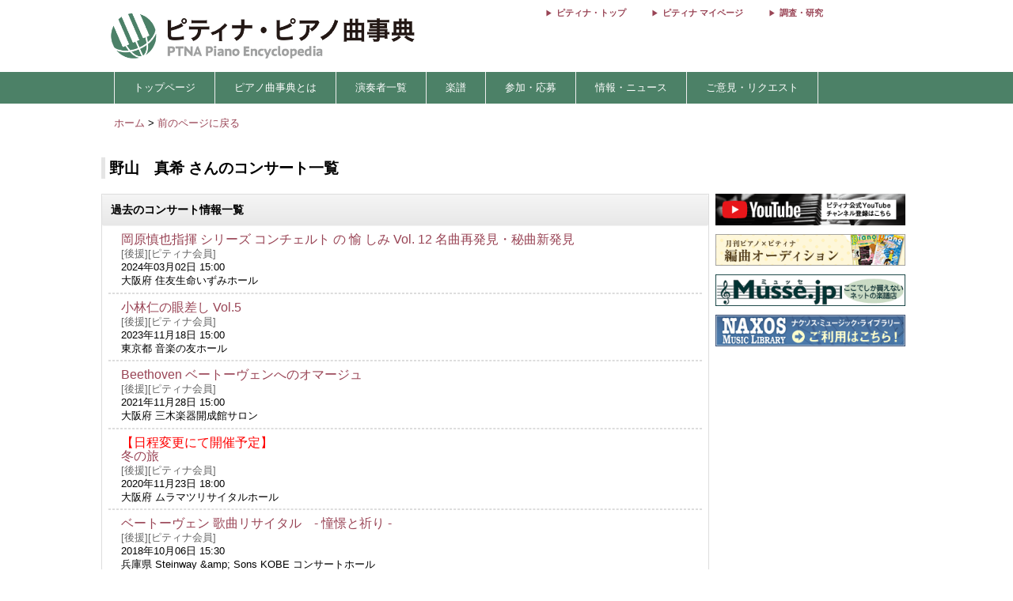

--- FILE ---
content_type: text/html; charset=utf-8
request_url: https://enc.piano.or.jp/concerts/by_person/5493
body_size: 6213
content:
<!DOCTYPE html>
<html lang="ja">
  <head prefix="og: http://ogp.me/ns# fb: http://ogp.me/ns/fb# article: http://ogp.me/ns/article#">
    <!-- 基本メタタグ -->
<meta charset="UTF-8" />
<meta name="viewport" content="width=device-width, initial-scale=1.0, maximum-scale=1.0, user-scalable=no">
<!-- ページ情報 -->
<title> - ピティナ・ピアノ曲事典</title>
<meta name="description" content="ピティナ・ピアノ曲事典には約90,000ページと、10,000点以上の動画リンクがあります。作曲家や演奏家など音楽に関わる「人」、その人々が生み出した「曲」。そして「人」と「曲」との関わりのなかで生み出される音源や楽譜、コンサート情報などの「コンテンツ」。この三つの軸を中心に、音楽にまつわる多くの情報を集め結びつける音楽データベースです。">
<!-- Open Graph -->
<meta property="og:type" content="website" />
<meta property="og:url" content="https://enc.piano.or.jp/concerts/by_person/5493" />
<meta property="og:title" content=" - ピティナ・ピアノ曲事典" />
<meta property="og:description" content="ピティナ・ピアノ曲事典には約90,000ページと、10,000点以上の動画リンクがあります。作曲家や演奏家など音楽に関わる「人」、その人々が生み出した「曲」。そして「人」と「曲」との関わりのなかで生み出される音源や楽譜、コンサート情報などの「コンテンツ」。この三つの軸を中心に、音楽にまつわる多くの情報を集め結びつける音楽データベースです。" />
<meta property="og:image" content="https://enc.piano.or.jp/images/enc.png" />
<meta property="og:site_name" content="piano.or.jp" />
<!-- SEO -->
<link rel="canonical" href="https://enc.piano.or.jp/concerts/by_person/5493" />
  <link rel="alternate" hreflang="ja" href="https://enc.piano.or.jp/concerts/by_person/5493" />
  <link rel="alternate" hreflang="en" href="https://enc.piano.or.jp/concerts/by_person/5493?locale=en" />
<!-- Windows タイル -->
<meta name="msapplication-TileColor" content="#2d88ef">
<meta name="msapplication-TileImage" content="/mstile-144x144.png">

    <link rel="manifest" href="/manifest.json">
    <link rel="shortcut icon" href="/favicon.ico" type="image/x-icon"/>
    <!-- Font Loading Optimization (Async) -->
    <link rel="preconnect" href="https://fonts.googleapis.com">
    <link rel="preconnect" href="https://fonts.gstatic.com" crossorigin>
    <link rel="stylesheet" href="https://fonts.googleapis.com/icon?family=Material+Icons&display=swap" media="print" onload="this.media='all'; this.onload=null;">
    <noscript><link rel="stylesheet" href="https://fonts.googleapis.com/icon?family=Material+Icons&display=swap"></noscript>
    <!-- Google Tag Manager -->
<script>
  (function(w,d,s,l,i){w[l]=w[l]||[];w[l].push({'gtm.start':
  new Date().getTime(),event:'gtm.js'});var f=d.getElementsByTagName(s)[0],
  j=d.createElement(s),dl=l!='dataLayer'?'&l='+l:'';j.async=true;j.src=
  'https://www.googletagmanager.com/gtm.js?id='+i+dl;f.parentNode.insertBefore(j,f);
  })(window,document,'script','dataLayer','GTM-NCHZ72');
</script>
<!-- End Google Tag Manager -->

    <!-- TFP - piano.or.jp -->
<script async src="https://srv.tunefindforfans.com/fruits/mangos.js"></script>
<script type="text/javascript">
  window.amplified = window.amplified || { init: [] };
  amplified.init.push(function() {
    amplified.setParams({
      artist: "",
      song: "",
    });
    amplified.pushAdUnit(100006941);
    amplified.pushExitAdUnit(100006942);
    amplified.run();
  });
</script>

    <meta name="csrf-param" content="authenticity_token" />
<meta name="csrf-token" content="RvlDgDIHjizzRdvKW3ILsM8z2UDx9TEO60881C_nU_oBdSHsQjYt0JaoqxQoENcIBBnv_ikaKvs7Mv7j3i-Z2w" />
    <link rel="stylesheet" href="/assets/application-21a3ff21005b22932087c4b6deabd279db2824b3248d4fdf69b8a8657cf0475b.css" media="all" />
    <script src="/assets/application-c42e3ebbcd4e6e1a46eb919b65fc451513cc6786d7960c7666880e2c43b8b919.js"></script>
  </head>
  <body class="margin-0 bg-color-white">
    <!-- Google Tag Manager (noscript) -->
<noscript>
  <iframe src="https://www.googletagmanager.com/ns.html?id=GTM-NCHZ72"
height="0" width="0" style="display:none;visibility:hidden">
  </iframe>
</noscript>
<!-- End Google Tag Manager (noscript) -->

    <header>
      <div class="display-none-pc">
  <div id="header" class="padding-0">
  <div class="grid" style="position: relative">
    <div class="col-4_sm-12 grid header_img">
      <!-- モバイル用ヘッダー画像/検索エリア -->
      <div class="col-12_sm-8-middle header-mobile-content">
        <div class="header-image-area">
          <a href="/"><img alt="titlelogo" id="header_img_mb" style="max-width: 100%;height: auto;width: 18rem" src="/assets/enc_top-5d0d441727937545fb49322410e9cf9f04c27469b807f213aff297881a964867.png" /></a>
        </div>
      </div>
    </div>
    <!-- モバイル用検索ボタン -->
    <div class="header-search-mobile">
      <div class="header-search-button" aria-label="検索">
        <i class="material-icons">search</i>
      </div>
    </div>
  </div>
</div>
<!-- 検索フォーム（モバイル用、初期状態では非表示） -->
<div class="header-search-form">
  <form action="/search" method="get">
    <div class="header-search-close" aria-label="閉じる">
      <i class="material-icons">close</i>
    </div>
    <input type="text" name="key" class="header-search-input" placeholder="作曲家・曲名で検索 (例：バッハ　インベンション)">
  </form>
</div>

</div>
<div class="display-none-mobile">
  <div id="header" class="padding-0">
  <div class="grid" style="position: relative">
    <div class="col-4_sm-12 grid header_img">
      <!-- PC用ヘッダー画像 -->
      <div class="header-image-container">
        <a href="/"><img class="padding-left-0-5" alt="titlelogo" id="header_img_pc" src="/assets/enc_top-5d0d441727937545fb49322410e9cf9f04c27469b807f213aff297881a964867.png" /></a>
      </div>
    </div>
    <div class="col-8-right_sm-2 homelink">
      <div class="header-links-container">
          <a href="https://www.piano.or.jp/" class="header-link">ピティナ・トップ</a>
          <a href="https://mypage.piano.or.jp" class="header-link">ピティナ マイページ</a>
          <a href="https://research.piano.or.jp" class="header-link">調査・研究</a>
      </div>
    </div>
  </div>
</div>

</div>

      <div class="display-none-mobile enc_bg">
  <ul class="nav" style="color: white">
    <li><a style="padding: .5rem"></a></li>
      <li>
          <a style="color: white" class="enc" href="/">トップページ</a>
      </li>
      <li>
          <a class="enc" style="color: white;text-decoration: none;cursor: default;">ピアノ曲事典とは</a>
          <ul>
            <li style="width:12rem;"><a style="color: white" class="enc" href="/about">ピアノ曲事典について</a></li>
            <li style="width:12rem;"><a style="color: white" class="enc" href="/writers/list">執筆者一覧</a></li>
            <li style="width:12rem;"><a style="color: white" class="enc" href="https://prim.piano.or.jp/varius_documents/index.html">各種資料</a></li>
          </ul>
      </li>
      <li>
          <a class="enc" style="color: white;text-decoration: none;cursor: default;">演奏者一覧</a>
          <ul>
            <li style="width:11rem;"><a style="color: white" class="enc" href="/pianists/list">音源提供数順</a></li>
            <li style="width:11rem;"><a style="color: white" class="enc" href="/pianists/list/sort">50音順</a></li>
          </ul>
      </li>
      <li>
          <a class="enc" style="color: white;text-decoration: none;cursor: default;">楽譜</a>
          <ul>
            <li style="width:11rem;"><a style="color: white" class="enc" href="https://musse.jp/">ミュッセ</a></li>
            <li style="width:11rem;"><a style="color: white" class="enc" style="text-decoration: none;cursor: default">楽譜検索(準備中)</a></li>
          </ul>
      </li>
      <li>
          <a class="enc" style="color: white;text-decoration: none;cursor: default;">参加・応募</a>
          <ul>
            <li style="width:14rem;"><a class="enc" style="color: white" href="https://research.piano.or.jp/event/youtube.html">YouTube提携・準提携</a></li>
            <li style="width:14rem;"><a class="enc" style="color: white" href="https://compe.piano.or.jp/event/newpiece/">新曲課題曲の募集</a></li>
            <li style="width:14rem;"><a class="enc" style="color: white" href="https://research.piano.or.jp/event/arrange_audition/index.html">編曲オーディション</a></li>
          </ul>
      </li>
      <li>
          <a class="enc" style="color: white;text-decoration: none;cursor: default;">情報・ニュース</a>
          <ul>
            <li style="width: 12rem;"><a class="enc" style="color: white" href="/news">更新情報一覧</a></li>
            <li style="width: 12rem;"><a class="enc" style="color: white" href="https://research.piano.or.jp/topics/index.html">トピックス(調査・研究)</a></li>
            <li style="width: 12rem;"><a class="enc" style="color: white" href="https://research.piano.or.jp/topics/2021/03/ptna-recordings.html">ピティナ・レーベル</a></li>
            <li style="width: 12rem;"><a class="enc" style="color: white" href="https://www.facebook.com/ptna.enc/" target="_blank">公式FaceBook</a></li>
            <li style="width: 12rem;"><a class="enc" style="color: white" href="https://twitter.com/ptna_enc" target="_blank">公式Twitter</a></li>
            <li style="width: 12rem;"><a style="color: white" class="enc" href="https://www.youtube.com/channel/UCbO_rdgHE5sQOnD5Uokr-Zg" target="_blank">公式Youtube</a></li>
          </ul>
      </li>
      <li>
          <a style="color: white" class="enc" href="https://goo.gl/forms/hvPg13Gkbc9iWepo1" target="_blank">ご意見・リクエスト</a>
      </li>
  </ul>
</div>
<div class="display-none-pc" style="border-bottom: .1rem solid #800000">
</div>

    </header>
    <main id="main">
      <div id="content" class="grid">
        <div class="col-12 margin-1 font-size-0-8">
  <a href="/">ホーム</a> > <a href="javascript:history.back()">前のページに戻る</a>
</div>
<div class="grid col-12">
  <h3 class="font-size-1-2">
    野山　真希 さんのコンサート一覧
  </h3>
  <div class="grid col-12">
    <div class="grid col-9-top_sm-12">
      <div class="grid col-12">
        <div class="col-12">
</div>
<div class="col-12">
    <div class="margin-bottom-1 border-ddd">
      <h4 class="font-size-0-9">過去のコンサート情報一覧</h4>
        <div class="font-size-0-8 margin-0-5">
          <div class="padding-left-1">
            <span class="font-size-1">
              <a href="https://concert.piano.or.jp/concerts/23088">岡原慎也指揮 シリーズ コンチェルト の 愉 しみ Vol. 12  名曲再発見・秘曲新発見</a>
            </span>
            <br>
            <span class="font-color-grey">
              [後援][ピティナ会員]<br>
            </span>
              2024年03月02日 15:00<br>
            大阪府 住友生命いずみホール
          </div>
          <hr class="border-bottom-dashed-1-ddd">
        </div>
        <div class="font-size-0-8 margin-0-5">
          <div class="padding-left-1">
            <span class="font-size-1">
              <a href="https://concert.piano.or.jp/concerts/20595">小林仁の眼差し Vol.5</a>
            </span>
            <br>
            <span class="font-color-grey">
              [後援][ピティナ会員]<br>
            </span>
              2023年11月18日 15:00<br>
            東京都 音楽の友ホール
          </div>
          <hr class="border-bottom-dashed-1-ddd">
        </div>
        <div class="font-size-0-8 margin-0-5">
          <div class="padding-left-1">
            <span class="font-size-1">
              <a href="https://concert.piano.or.jp/concerts/16140">Beethoven ベートーヴェンへのオマージュ</a>
            </span>
            <br>
            <span class="font-color-grey">
              [後援][ピティナ会員]<br>
            </span>
              2021年11月28日 15:00<br>
            大阪府 三木楽器開成館サロン
          </div>
          <hr class="border-bottom-dashed-1-ddd">
        </div>
        <div class="font-size-0-8 margin-0-5">
          <div class="padding-left-1">
            <span class="font-size-1">
              <a href="https://concert.piano.or.jp/concerts/11988"><div class="box_oshirase" style="color:#f00;border-color:#f00;">    <div class="oshirase_title">【日程変更にて開催予定】</div></div>冬の旅</a>
            </span>
            <br>
            <span class="font-color-grey">
              [後援][ピティナ会員]<br>
            </span>
              2020年11月23日 18:00<br>
            大阪府 ムラマツリサイタルホール
          </div>
          <hr class="border-bottom-dashed-1-ddd">
        </div>
        <div class="font-size-0-8 margin-0-5">
          <div class="padding-left-1">
            <span class="font-size-1">
              <a href="https://concert.piano.or.jp/concerts/10961">ベートーヴェン 歌曲リサイタル　-  憧憬と祈り -</a>
            </span>
            <br>
            <span class="font-color-grey">
              [後援][ピティナ会員]<br>
            </span>
              2018年10月06日 15:30<br>
            兵庫県 Steinway &amp;amp; Sons KOBE コンサートホール
          </div>
          <hr class="border-bottom-dashed-1-ddd">
        </div>
        <div class="font-size-0-8 margin-0-5">
          <div class="padding-left-1">
            <span class="font-size-1">
              <a href="https://concert.piano.or.jp/concerts/10660">べートーヴェンピアノ三重奏全曲演奏会 Vol.1</a>
            </span>
            <br>
            <span class="font-color-grey">
              [後援][ピティナ会員]<br>
            </span>
              2018年03月22日 18:30<br>
            大阪府 三木楽器開成館サロン
          </div>
          <hr class="border-bottom-dashed-1-ddd">
        </div>
        <div class="font-size-0-8 margin-0-5">
          <div class="padding-left-1">
            <span class="font-size-1">
              <a href="https://concert.piano.or.jp/concerts/10113">森トラストランチタイムコンサート　丸の内トラストシティ第283回<Br>ベートーヴェンの世界　～光と影～</a>
            </span>
            <br>
            <span class="font-color-grey">
              [後援]<br>
            </span>
              2017年03月09日 12:10<br>
            東京都 丸の内トラストタワーN館・1階エントランスホール	
          </div>
          <hr class="border-bottom-dashed-1-ddd">
        </div>
        <div class="font-size-0-8 margin-0-5">
          <div class="padding-left-1">
            <span class="font-size-1">
              <a href="https://concert.piano.or.jp/concerts/9603">ベートーヴェン：ヴァイオリンソナタ全曲デュオリサイタル</a>
            </span>
            <br>
            <span class="font-color-grey">
              [後援][ピティナ会員]<br>
            </span>
              2017年03月04日 13:30<br>
            大阪府 三木楽器　開成館サロン
          </div>
          <hr class="border-bottom-dashed-1-ddd">
        </div>
        <div class="font-size-0-8 margin-0-5">
          <div class="padding-left-1">
            <span class="font-size-1">
              <a href="https://concert.piano.or.jp/concerts/9602">ベートーヴェン：ヴァイオリンソナタ全曲デュオリサイタル</a>
            </span>
            <br>
            <span class="font-color-grey">
              [後援][ピティナ会員]<br>
            </span>
              2017年01月14日 13:30<br>
            大阪府 三木楽器　開成館サロン
          </div>
          <hr class="border-bottom-dashed-1-ddd">
        </div>
        <div class="font-size-0-8 margin-0-5">
          <div class="padding-left-1">
            <span class="font-size-1">
              <a href="https://concert.piano.or.jp/concerts/9740">岡原慎也&大津祝祭オーケストラ「音楽の魔法」 ～オーケストラが奏でる愛、哀しみ、癒し、そして勇気！～</a>
            </span>
            <br>
            <span class="font-color-grey">
              [後援][ピティナ会員]<br>
            </span>
              2016年10月23日 15:00<br>
            滋賀県 大津市民会館
          </div>
          <hr class="border-bottom-dashed-1-ddd">
        </div>
        <div class="font-size-0-8 margin-0-5">
          <div class="padding-left-1">
            <span class="font-size-1">
              <a href="https://concert.piano.or.jp/concerts/9601">ベートーヴェン：ヴァイオリンソナタ全曲デュオリサイタル</a>
            </span>
            <br>
            <span class="font-color-grey">
              [後援][ピティナ会員]<br>
            </span>
              2016年10月22日 13:30<br>
            大阪府 ムラマツリサイタルホール
          </div>
          <hr class="border-bottom-dashed-1-ddd">
        </div>
        <div class="font-size-0-8 margin-0-5">
          <div class="padding-left-1">
            <span class="font-size-1">
              <a href="https://concert.piano.or.jp/concerts/9704">第135回アグネスホテルランチタイムコンサート芳醇なチェロとピアノのアンサンブル！</a>
            </span>
            <br>
            <span class="font-color-grey">
              [後援][ピティナ会員]<br>
            </span>
              2016年06月15日 12:30<br>
             アグネスホテル
          </div>
          <hr class="border-bottom-dashed-1-ddd">
        </div>
        <div class="font-size-0-8 margin-0-5">
          <div class="padding-left-1">
            <span class="font-size-1">
              <a href="https://concert.piano.or.jp/concerts/8531">ピティナ公開録音コンサート　【大阪公演】岡原　慎也　「シューベルティアーデin池田４」</a>
            </span>
            <br>
            <span class="font-color-grey">
              [ピティナ会員]<br>
            </span>
              2015年11月29日 14:00<br>
            大阪府 フェリーチェホール
          </div>
          <hr class="border-bottom-dashed-1-ddd">
        </div>
        <div class="font-size-0-8 margin-0-5">
          <div class="padding-left-1">
            <span class="font-size-1">
              <a href="https://concert.piano.or.jp/concerts/8643">R. シュトラウス「イノック・アーデン」</a>
            </span>
            <br>
            <span class="font-color-grey">
              [後援][ピティナ会員]<br>
            </span>
              2015年08月02日 13:30<br>
            兵庫県 松尾楽器リサイタルルーム
          </div>
          <hr class="border-bottom-dashed-1-ddd">
        </div>
        <div class="font-size-0-8 margin-0-5">
          <div class="padding-left-1">
            <span class="font-size-1">
              <a href="https://concert.piano.or.jp/concerts/8337">ピティナ・ピアノ曲事典　公開録音コンサート【大阪公演】岡原慎也　他</a>
            </span>
            <br>
            <span class="font-color-grey">
              <br>
            </span>
              2015年02月15日 14:00<br>
            大阪府 フェリーチェホール
          </div>
          <hr class="border-bottom-dashed-1-ddd">
        </div>
        <div class="font-size-0-8 margin-0-5">
          <div class="padding-left-1">
            <span class="font-size-1">
              <a href="https://concert.piano.or.jp/concerts/7309">ピティナ・ピアノ曲事典　公開録音コンサート【大阪公演】岡原慎也/老田裕子（ソプラノ）/野山真希（ピアノ）　　シューベルティアーデ・in 池田２</a>
            </span>
            <br>
            <span class="font-color-grey">
              <br>
            </span>
              2013年07月14日 14:00<br>
            大阪府 フェリーチェホール
          </div>
          <hr class="border-bottom-dashed-1-ddd">
        </div>
        <div class="font-size-0-8 margin-0-5">
          <div class="padding-left-1">
            <span class="font-size-1">
              <a href="https://concert.piano.or.jp/concerts/6894">ピティナ・ピアノ曲事典　公開録音コンサート　大阪公演岡原 慎也　【シューベルティアーデ・in 池田】</a>
            </span>
            <br>
            <span class="font-color-grey">
              <br>
            </span>
              2012年11月11日 14:00<br>
            大阪府 フェリーチェホール
          </div>
          <hr class="border-bottom-dashed-1-ddd">
        </div>
    </div>
</div>

      </div>
    </div>
    <div class="grid grid-center grid-top col-3_sm-12">
    <div class="col-12_sm-8 margin-left-0-5 margin-right-0-5 margin-bottom-0-5">
      <a target="_blank" rel="noopener noreferrer" href="https://www.youtube.com/channel/UCbO_rdgHE5sQOnD5Uokr-Zg"><img class="width-100-per" alt="ピティナ公式YouTubeチャンネル" loading="lazy" src="/assets/ptna_youtube-cb5b5d96990652797a108063bb8ee794b92f0933324171914b739e220dae41e9.png" /></a>
    </div>
    <div class="col-12_sm-8 margin-left-0-5 margin-right-0-5 margin-bottom-0-5">
      <a target="_blank" rel="noopener noreferrer" href="https://research.piano.or.jp/event/arrange_audition/index.html"><img class="width-100-per" alt="月刊ピアノ編曲オーディション" loading="lazy" src="/assets/banner_gekkanpiano21-4d18926f3f76ab655d50af0cd9ddb67fd9392d8baad237ca92a913d655171a9a.png" /></a>
    </div>
    <div class="col-12_sm-8 margin-left-0-5 margin-right-0-5 margin-bottom-0-5">
      <a target="_blank" rel="noopener noreferrer" href="https://www.musse.jp/"><img class="width-100-per" alt="ミュッセ（オンデマンド楽譜販売サイト）" loading="lazy" src="/assets/musse_banner-6a2c481de16afc4eb6cd8992144e2bc4982b33cf523865cdfac1425a798f1671.png" /></a>
    </div>
    <div class="col-12_sm-8 margin-left-0-5 margin-right-0-5 margin-bottom-0-5">
      <a target="_blank" rel="noopener noreferrer" href="https://mypage.piano.or.jp/api/naxos_login"><img class="width-100-per" alt="ナクソス・ミュージック・ライブラリー" loading="lazy" src="/assets/naxosimage-9036b0b8b92e4e084f33dca365dfece4b26b5bc83b8da3a935b1504b09cad828.gif" /></a>
    </div>
</div>

  </div>
</div>

      </div>
    </main>
    <footer>
      <div id="menusub_mb">
  <div id='menusub_mb_navi' class="width-1024 margin-0-auto">
    <ul>
        <li style="line-height: 1.5rem"><a style="font-size:13px;color:#800000" href="/">トップページ</a></li>
        |
        <li style="line-height: 1.5rem"><a style="font-size:13px;color:#800000" href="/about">ピアノ曲事典について</a></li>
        |
        <li style="line-height: 1.5rem"><a style="font-size:13px;color:#800000" href="https://compe.piano.or.jp/event/newpiece/">新曲募集</a></li>
        |
        <li style="line-height: 1.5rem"><a style="font-size:13px;color:#800000" href="https://research.piano.or.jp/event/arrange_audition/index.html">編曲募集</a></li>
        |
        <li style="line-height: 1.5rem"><a style="font-size:13px;color:#800000" href="https://musse.jp/">ミュッセ</a></li>
        |
        <li style="line-height: 1.5rem"><a style="font-size:13px;color:#800000" href="https://goo.gl/forms/hvPg13Gkbc9iWepo1">ご意見・リクエスト</a></li>
        |
        <li style="line-height: 1.5rem"><a style="font-size:13px;color:#800000" href="https://twitter.com/ptna_enc">公式Twitter</a></li>
        |
    </ul>
  </div>
</div>

      <div id="footer">
    <div id="footer_navi" style="text-align: center;margin-bottom: 0;padding-bottom: 0">
      <ul>
          <li style="line-height: 1.5rem; display: inline;">
            <a style="font-size:13px;color:#800000" href="https://www.piano.or.jp/">Home</a>
            |
          </li>
          <li style="line-height: 1.5rem; display: inline;">
            <a style="font-size:13px;color:#800000" href="https://corporate.piano.or.jp/info/index.html">協会概要</a>
            |
          </li>
          <li style="line-height: 1.5rem; display: inline;">
            <a style="font-size:13px;color:#800000" href="https://www.piano.or.jp/member/index.html">入会案内</a>
            |
          </li>
          <li style="line-height: 1.5rem; display: inline;">
            <a style="font-size:13px;color:#800000" href="https://recruit.piano.or.jp/index.html">採用情報</a>
            |
          </li>
          <li style="line-height: 1.5rem; display: inline;">
            <a style="font-size:13px;color:#800000" href="https://www.piano.or.jp/privacy.html">個人情報の取扱い</a>
            |
          </li>
          <li style="line-height: 1.5rem; display: inline;">
            <a style="font-size:13px;color:#800000" href="https://www.piano.or.jp/homepage.html">免責事項</a>
            |
          </li>
          <li style="line-height: 1.5rem; display: inline;">
            <a style="font-size:13px;color:#800000" href="https://www.piano.or.jp/homepage.html">著作権とリンク</a>
            |
          </li>
          <li style="line-height: 1.5rem; display: inline;">
            <a style="font-size:13px;color:#800000" href="https://www.piano.or.jp/homepage.html">推奨環境</a>
            
          </li>
      </ul>
    </div>
  <p class="footer-copyright">Copyright 1996-2026 PianoTeachers' National Association of Japan</p>
</div>

      <div id="fixed-footer" class="display-none-pc">
  <div class="donation-banner-container">
    <a href="https://donation-form.piano.or.jp/contact/form?project=enc&utm_source=website&utm_medium=banner&utm_campaign=enc_fixed_footer&utm_content=donation_footer" target="_blank">
      <img alt="ピティナへの寄付" class="donation-banner" src="/assets/footer_crossgiving_enc-2cfc51e1bff72f2de6a5b7264ce1ec9ff0bfe84efd28aa6021d22b3963d1e816.webp" />
    </a>
  </div>
</div>

    </footer>
    <div class="menu-trigger display-none-pc">
  <span></span>
  <span></span>
  <span></span>
</div>
<div class="nav-right display-none-pc">
    <div class="menu-right">
      <a href="https://www.piano.or.jp/" style="color: white">
        <div>ピティナ トップ</div>
      </a>
    </div>
    <div class="menu-right">
      <a href="https://mypage.piano.or.jp" style="color: white">
        <div>ピティナ マイページ</div>
      </a>
    </div>
    <div class="menu-right">
      <a href="https://research.piano.or.jp" style="color: white">
        <div>調査・研究</div>
      </a>
    </div>
    <div class="menu-right">
      <a href="/pianists/list" style="color: white">
        <div>演奏者一覧</div>
      </a>
    </div>
    <div class="menu-right">
      <a href="/writers/list" style="color: white">
        <div>執筆者一覧</div>
      </a>
    </div>
    <div class="menu-right">
      <a href="https://www.youtube.com/channel/UCbO_rdgHE5sQOnD5Uokr-Zg" target="_blank" style="color: white">
        <div>公式YouTube</div>
      </a>
    </div>
  <!-- 言語切り替えボタン -->
</div>
<div class="overlay"></div>
<script>
  $('.menu-trigger').on('click',function(){
  if($(this).hasClass('active')){
      $(this).removeClass('active');
      $('main').removeClass('open');
      $('header').removeClass('open');
      $('.nav-right').removeClass('open');
      $('.overlay').removeClass('open');
  } else {
      $(this).addClass('active');
      $('main').addClass('open');
      $('header').addClass('open');
      $(".nav-right").addClass('open');
      $('.overlay').addClass('open');
  }
  });
  $('.overlay').on('click',function(){
      if($(this).hasClass('open')){
          $(this).removeClass('open');
          $('.menu-trigger').removeClass('active');
          $('main').removeClass('open');
          $('header').removeClass('open');
          $('.nav-right').removeClass('open');
      }
  });
</script>

  </body>
</html>
<script src="/assets/like_buttons-31bf414d437b5a61be3cc66bd884cbc3880503d9416f9e8d1bbb361f04d42f20.js"></script>
